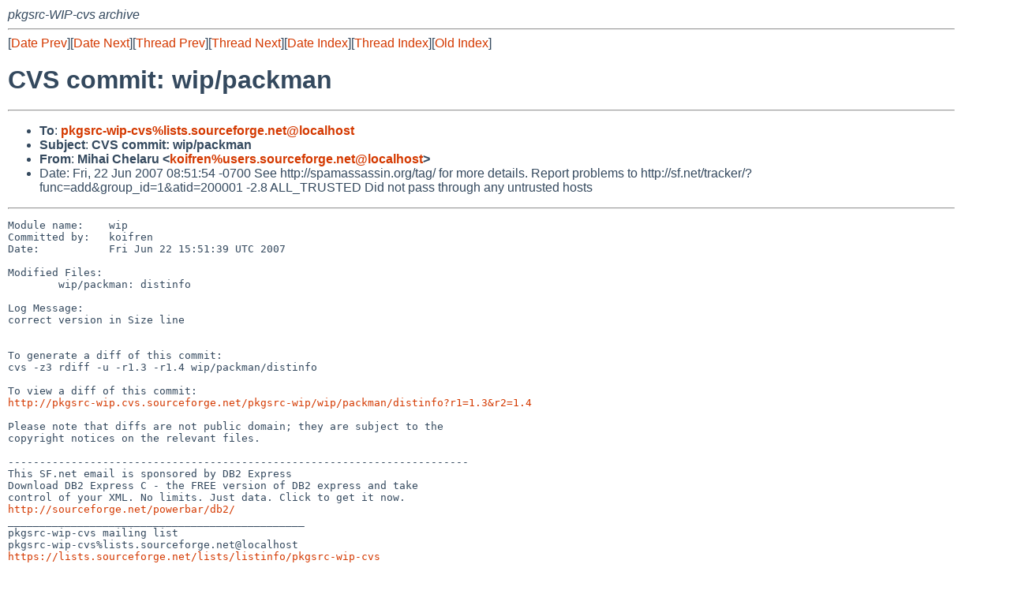

--- FILE ---
content_type: text/html
request_url: http://mail-index.netbsd.org/pkgsrc-wip-cvs/2007/06/22/msg009945.html
body_size: 4629
content:
<!-- MHonArc v2.6.16 -->
<!--X-Subject: CVS commit: wip/packman -->
<!--X-From-R13: [vunv Quryneh <xbvseraNhfref.fbheprsbetr.arg> -->
<!--X-Date: Fri, 22 Jun 2007 17:52:29 +0200 (CEST) -->
<!--X-Message-Id: E1I1lQQ&#45;0000YH&#45;Rb@sc8&#45;pr&#45;cvs1.sourceforge.net -->
<!--X-Content-Type: text/plain -->
<!--X-Head-End-->
<!DOCTYPE HTML PUBLIC "-//W3C//DTD HTML 4.01 Transitional//EN"
        "http://www.w3.org/TR/html4/loose.dtd">
<html>
<head>
<title>CVS commit: wip/packman</title>
<link rel="stylesheet" href="/mailindex.css" type="text/css">
<link rel="shortcut icon" href="/favicon.ico" type="image/x-icon">
</head>
<body>
<!--X-Body-Begin-->
<!--X-User-Header-->
<address>
pkgsrc-WIP-cvs archive
</address>
<!--X-User-Header-End-->
<!--X-TopPNI-->
<hr>
[<a href="/pkgsrc-wip-cvs/2007/06/22/msg009944.html">Date Prev</a>][<a href="/pkgsrc-wip-cvs/2007/06/22/msg009946.html">Date Next</a>][<a href="/pkgsrc-wip-cvs/2007/06/22/msg009944.html">Thread Prev</a>][<a href="/pkgsrc-wip-cvs/2007/06/25/msg009964.html">Thread Next</a>][<a
href="../../../2007/06/date1.html#009945">Date Index</a>][<a
href="../../../2007/06/thread1.html#009945">Thread Index</a>][<a
href="../oindex.html">Old Index</a>]

<!--X-TopPNI-End-->
<!--X-MsgBody-->
<!--X-Subject-Header-Begin-->
<h1>CVS commit: wip/packman</h1>
<hr>
<!--X-Subject-Header-End-->
<!--X-Head-of-Message-->
<ul>
<li><strong>To</strong>: <strong><a href="mailto:pkgsrc-wip-cvs%lists.sourceforge.net@localhost">pkgsrc-wip-cvs%lists.sourceforge.net@localhost</a></strong></li>
<li><strong>Subject</strong>: <strong>CVS commit: wip/packman</strong></li>
<li><strong>From</strong>: <strong>Mihai Chelaru &lt;<a href="mailto:koifren%users.sourceforge.net@localhost">koifren%users.sourceforge.net@localhost</a>&gt;</strong></li>
<li>Date: Fri, 22 Jun 2007 08:51:54 -0700	See http://spamassassin.org/tag/ for more details.	Report problems to	http://sf.net/tracker/?func=add&amp;group_id=1&amp;atid=200001	-2.8 ALL_TRUSTED            Did not pass through any untrusted hosts</li>
</ul>
<!--X-Head-of-Message-End-->
<!--X-Head-Body-Sep-Begin-->
<hr>
<!--X-Head-Body-Sep-End-->
<!--X-Body-of-Message-->
<pre>Module name:    wip
Committed by:   koifren
Date:           Fri Jun 22 15:51:39 UTC 2007

Modified Files:
        wip/packman: distinfo

Log Message:
correct version in Size line


To generate a diff of this commit:
cvs -z3 rdiff -u -r1.3 -r1.4 wip/packman/distinfo

To view a diff of this commit:
<a  rel="nofollow" href="http://pkgsrc-wip.cvs.sourceforge.net/pkgsrc-wip/wip/packman/distinfo?r1=1.3&amp;r2=1.4">http://pkgsrc-wip.cvs.sourceforge.net/pkgsrc-wip/wip/packman/distinfo?r1=1.3&amp;r2=1.4</a>

Please note that diffs are not public domain; they are subject to the
copyright notices on the relevant files.

-------------------------------------------------------------------------
This SF.net email is sponsored by DB2 Express
Download DB2 Express C - the FREE version of DB2 express and take
control of your XML. No limits. Just data. Click to get it now.
<a  rel="nofollow" href="http://sourceforge.net/powerbar/db2/">http://sourceforge.net/powerbar/db2/</a>
_______________________________________________
pkgsrc-wip-cvs mailing list
pkgsrc-wip-cvs%lists.sourceforge.net@localhost
<a  rel="nofollow" href="https://lists.sourceforge.net/lists/listinfo/pkgsrc-wip-cvs">https://lists.sourceforge.net/lists/listinfo/pkgsrc-wip-cvs</a>


</pre>
<!--X-Body-of-Message-End-->
<!--X-MsgBody-End-->
<!--X-Follow-Ups-->
<hr>
<!--X-Follow-Ups-End-->
<!--X-References-->
<!--X-References-End-->
<!--X-BotPNI-->
<hr>
<ul>
<li>Prev by Date:
<strong><a href="/pkgsrc-wip-cvs/2007/06/22/msg009944.html">CVS commit: wip/packman</a></strong>
</li>
<li>Next by Date:
<strong><a href="/pkgsrc-wip-cvs/2007/06/22/msg009946.html">CVS commit: wip/pidgin</a></strong>
</li>

<li>Previous by Thread:
<strong><a href="/pkgsrc-wip-cvs/2007/06/22/msg009944.html">CVS commit: wip/packman</a></strong>
</li>
<li>Next by Thread:
<strong><a href="/pkgsrc-wip-cvs/2007/06/25/msg009964.html">CVS commit: wip/packman</a></strong>
</li>

<li>Indexes:
<ul>
<li><a href="../../../2007/06/date1.html#009945">
<strong>reverse Date</strong></a></li>
<li><a href="../../../2007/06/thread1.html#009945">
<strong>reverse Thread</strong></a></li>
<li><a href="../oindex.html">
<strong>Old Index</strong></a></li>
</ul>
</li>
</ul>

<!--X-BotPNI-End-->
<!--X-User-Footer-->
<strong>
<a href="/index.html">Home</a> |
<a href="../../../index.html">Main Index</a> |
<a href="../../../tindex.html">Thread Index</a> |
<a href="../../../oindex.html">Old Index</a>
</strong>
<!--X-User-Footer-End-->
</body>
</html>
